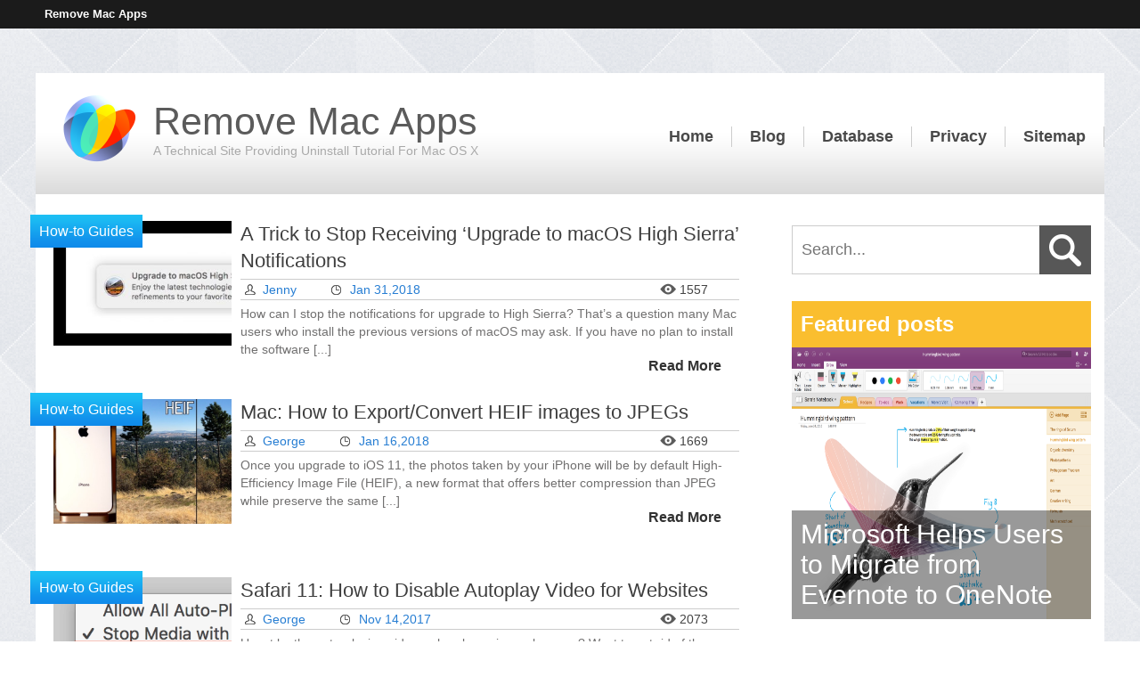

--- FILE ---
content_type: text/html; charset=UTF-8
request_url: https://macuninstallguides.com/blog/tag/high-sierra/
body_size: 4347
content:
<!DOCTYPE html>
<html>
	<head>
		<meta charset="UTF-8">
		<title>Sharing Useful Mac Tips and Latest It News - MacUninstallGuides.com Blog</title>
		<meta name="Keywords" content="tech news, Mac guides, PC optimization tips"/>
		<meta name="Description" content="Newest tech news & Mac tutorials can be found in macuninstallguides.com Blog. "/>
		<link rel="stylesheet" type="text/css" href="https://macuninstallguides.com/blog/wp-content/themes/macuninstallguides/css/index.css?a=1"/>
		<script src="https://macuninstallguides.com/blog/wp-content/themes/macuninstallguides/js/jquery-1.11.0.min.js" type="text/javascript" charset="utf-8"></script>
		<script src="https://macuninstallguides.com/blog/wp-content/themes/macuninstallguides/js/lb.js" type="text/javascript" charset="utf-8"></script>
	</head>
	<body>
		<div class="top">
			<h5>Remove Mac Apps</h5>
		</div>
		<div class="page">
			<div class="header">
				<a class="logo" href="/"><img src="https://macuninstallguides.com/blog/wp-content/themes/macuninstallguides/images/logo1.png"/></a>
				<div class="title">
					<h1>Remove Mac Apps</h1>
					<p>A Technical Site Providing Uninstall Tutorial For Mac OS X</p>
				</div>
				<ul class="nav clear">
					<li><a href="/">Home</a></li>
					<li><a href="/blog/">Blog</a></li>
					<li><a href="/database.html">Database</a></li>
					<li><a href="/privacy-policy.html">Privacy</a></li>
					<li><a href="/sitemap.html">Sitemap</a></li>
				</ul>
			</div>			<div class="content clear">
				<div class="content_l">
																				<dl class="clear">
						<dt>
							<span class="it"><a href="https://macuninstallguides.com/blog/category/how-to-guides/" rel="category tag">How-to Guides</a></span>
							<a href="https://macuninstallguides.com/blog/2018/01/31/stop-receiving-upgrade-to-macos-high-sierra-notifications/" title="A Trick to Stop Receiving &#8216;Upgrade to macOS High Sierra&#8217; Notifications" class="pic">
								<img width="540" height="208" src="https://macuninstallguides.com/blog/wp-content/uploads/2018/01/Upgrade-to-High-Sierra-Notification-540x208.jpg" class="attachment-post-thumbnail size-post-thumbnail wp-post-image" alt="" srcset="https://macuninstallguides.com/blog/wp-content/uploads/2018/01/Upgrade-to-High-Sierra-Notification-540x208.jpg 540w, https://macuninstallguides.com/blog/wp-content/uploads/2018/01/Upgrade-to-High-Sierra-Notification-540x208-300x116.jpg 300w" sizes="(max-width: 540px) 100vw, 540px" />							</a>
						</dt>
						<dd>
							<a class="h3" href="https://macuninstallguides.com/blog/2018/01/31/stop-receiving-upgrade-to-macos-high-sierra-notifications/" title="A Trick to Stop Receiving &#8216;Upgrade to macOS High Sierra&#8217; Notifications">A Trick to Stop Receiving &#8216;Upgrade to macOS High Sierra&#8217; Notifications</a>
							<ul class="smallnav clear">
								<li class="auther">Jenny</li>
								<li class="date">Jan 31,2018</li>
								<li class="browse">1557</li>
							</ul>
							<div class="p">
								How can I stop the notifications for upgrade to High Sierra? That’s a question many Mac users who install the previous versions of macOS may ask. If you have no plan to install the software [...]							</div>
							<a class="more" href="https://macuninstallguides.com/blog/2018/01/31/stop-receiving-upgrade-to-macos-high-sierra-notifications/">Read More</a>
						</dd>
					</dl>
										<dl class="clear">
						<dt>
							<span class="it"><a href="https://macuninstallguides.com/blog/category/how-to-guides/" rel="category tag">How-to Guides</a></span>
							<a href="https://macuninstallguides.com/blog/2018/01/16/mac-how-to-export-convert-heif-to-jpegs/" title="Mac: How to Export/Convert HEIF images to JPEGs" class="pic">
								<img width="720" height="405" src="https://macuninstallguides.com/blog/wp-content/uploads/2018/01/How-to-Export-Convert-HEIF-images-to-JPEGs.jpg" class="attachment-post-thumbnail size-post-thumbnail wp-post-image" alt="" srcset="https://macuninstallguides.com/blog/wp-content/uploads/2018/01/How-to-Export-Convert-HEIF-images-to-JPEGs.jpg 720w, https://macuninstallguides.com/blog/wp-content/uploads/2018/01/How-to-Export-Convert-HEIF-images-to-JPEGs-300x169.jpg 300w" sizes="(max-width: 720px) 100vw, 720px" />							</a>
						</dt>
						<dd>
							<a class="h3" href="https://macuninstallguides.com/blog/2018/01/16/mac-how-to-export-convert-heif-to-jpegs/" title="Mac: How to Export/Convert HEIF images to JPEGs">Mac: How to Export/Convert HEIF images to JPEGs</a>
							<ul class="smallnav clear">
								<li class="auther">George</li>
								<li class="date">Jan 16,2018</li>
								<li class="browse">1669</li>
							</ul>
							<div class="p">
								Once you upgrade to iOS 11, the photos taken by your iPhone will be by default High-Efficiency Image File (HEIF), a new format that offers better compression than JPEG while preserve the same [...]							</div>
							<a class="more" href="https://macuninstallguides.com/blog/2018/01/16/mac-how-to-export-convert-heif-to-jpegs/">Read More</a>
						</dd>
					</dl>
										<dl class="clear">
						<dt>
							<span class="it"><a href="https://macuninstallguides.com/blog/category/how-to-guides/" rel="category tag">How-to Guides</a></span>
							<a href="https://macuninstallguides.com/blog/2017/11/14/safari-disable-autoplay-video-websites/" title="Safari 11: How to Disable Autoplay Video for Websites" class="pic">
								<img width="428" height="192" src="https://macuninstallguides.com/blog/wp-content/uploads/2017/11/disapsaf5.png" class="attachment-post-thumbnail size-post-thumbnail wp-post-image" alt="" srcset="https://macuninstallguides.com/blog/wp-content/uploads/2017/11/disapsaf5.png 428w, https://macuninstallguides.com/blog/wp-content/uploads/2017/11/disapsaf5-300x135.png 300w" sizes="(max-width: 428px) 100vw, 428px" />							</a>
						</dt>
						<dd>
							<a class="h3" href="https://macuninstallguides.com/blog/2017/11/14/safari-disable-autoplay-video-websites/" title="Safari 11: How to Disable Autoplay Video for Websites">Safari 11: How to Disable Autoplay Video for Websites</a>
							<ul class="smallnav clear">
								<li class="auther">George</li>
								<li class="date">Nov 14,2017</li>
								<li class="browse">2073</li>
							</ul>
							<div class="p">
								Upset by the auto-playing videos when browsing web pages? Want to get rid of the adverts that are displayed abruptly? Previously you may need to install third-party extensions to block these [...]							</div>
							<a class="more" href="https://macuninstallguides.com/blog/2017/11/14/safari-disable-autoplay-video-websites/">Read More</a>
						</dd>
					</dl>
															<div class="paging">
											</div>
				</div>
				<div class="content_r">
					<div class="seach">
	<form action="https://macuninstallguides.com/blog/" method="get" class="clear">
		<input type="text" id="keyword" name="s" value="" placeholder="Search..."/>
		<input id="btn1" type="submit" value=""/>
	</form>
</div>
<div class="feat">
	<h3>Featured posts</h3>
	<div class="psotsviw">
		<ul id="lis">
								<li>
						<a href="https://macuninstallguides.com/blog/2018/02/12/mac-how-to-share-documents-in-icloud-drive/" title="Mac: How to Share Documents in iCloud Drive"><img width="659" height="586" src="https://macuninstallguides.com/blog/wp-content/uploads/2018/02/icloud-drive.jpg" class="attachment-post-thumbnail size-post-thumbnail wp-post-image" alt="" srcset="https://macuninstallguides.com/blog/wp-content/uploads/2018/02/icloud-drive.jpg 659w, https://macuninstallguides.com/blog/wp-content/uploads/2018/02/icloud-drive-300x267.jpg 300w" sizes="(max-width: 659px) 100vw, 659px" /></a>
						<div class="title">
							Mac: How to Share Documents in iCloud Drive						</div>
					</li>
								<li>
						<a href="https://macuninstallguides.com/blog/2016/08/19/microsoft-helps-mac-users-to-migrate-from-evernote-to-onenote/" title="Microsoft Helps Users to Migrate from Evernote to OneNote"><img width="768" height="480" src="https://macuninstallguides.com/blog/wp-content/uploads/2016/08/hummingbird-screenshot-768x480.png" class="attachment-post-thumbnail size-post-thumbnail wp-post-image" alt="" srcset="https://macuninstallguides.com/blog/wp-content/uploads/2016/08/hummingbird-screenshot-768x480.png 768w, https://macuninstallguides.com/blog/wp-content/uploads/2016/08/hummingbird-screenshot-768x480-300x188.png 300w" sizes="(max-width: 768px) 100vw, 768px" /></a>
						<div class="title">
							Microsoft Helps Users to Migrate from Evernote to OneNote						</div>
					</li>
								<li>
						<a href="https://macuninstallguides.com/blog/2016/07/01/record-screen-using-quicktime-player-on-your-mac/" title="Record Screen Using QuickTime Player on Your Mac"><img width="800" height="600" src="https://macuninstallguides.com/blog/wp-content/uploads/2016/07/quicktime_player.jpg" class="attachment-post-thumbnail size-post-thumbnail wp-post-image" alt="" srcset="https://macuninstallguides.com/blog/wp-content/uploads/2016/07/quicktime_player.jpg 800w, https://macuninstallguides.com/blog/wp-content/uploads/2016/07/quicktime_player-300x225.jpg 300w, https://macuninstallguides.com/blog/wp-content/uploads/2016/07/quicktime_player-768x576.jpg 768w" sizes="(max-width: 800px) 100vw, 800px" /></a>
						<div class="title">
							Record Screen Using QuickTime Player on Your Mac						</div>
					</li>
								<li>
						<a href="https://macuninstallguides.com/blog/2016/07/07/how-to-share-windows-10-files-to-mac-os-x/" title="How to Share Windows 10 Files to Mac OS X"><img width="650" height="300" src="https://macuninstallguides.com/blog/wp-content/uploads/2016/07/650x300xwindows-mac-and-linux-network.jpg.pagespeed.gpjpjwpjjsrjrprwricpmd.ic_.6-uJXqIkPz.jpg" class="attachment-post-thumbnail size-post-thumbnail wp-post-image" alt="" srcset="https://macuninstallguides.com/blog/wp-content/uploads/2016/07/650x300xwindows-mac-and-linux-network.jpg.pagespeed.gpjpjwpjjsrjrprwricpmd.ic_.6-uJXqIkPz.jpg 650w, https://macuninstallguides.com/blog/wp-content/uploads/2016/07/650x300xwindows-mac-and-linux-network.jpg.pagespeed.gpjpjwpjjsrjrprwricpmd.ic_.6-uJXqIkPz-300x138.jpg 300w" sizes="(max-width: 650px) 100vw, 650px" /></a>
						<div class="title">
							How to Share Windows 10 Files to Mac OS X						</div>
					</li>
								<li>
						<a href="https://macuninstallguides.com/blog/2016/07/14/easy-steps-to-back-up-your-mac-using-time-machine/" title="Easy Steps to Back up Your Mac Using Time Machine"><img width="930" height="500" src="https://macuninstallguides.com/blog/wp-content/uploads/2016/07/Time-Machine.jpg" class="attachment-post-thumbnail size-post-thumbnail wp-post-image" alt="" srcset="https://macuninstallguides.com/blog/wp-content/uploads/2016/07/Time-Machine.jpg 930w, https://macuninstallguides.com/blog/wp-content/uploads/2016/07/Time-Machine-300x161.jpg 300w, https://macuninstallguides.com/blog/wp-content/uploads/2016/07/Time-Machine-768x413.jpg 768w" sizes="(max-width: 930px) 100vw, 930px" /></a>
						<div class="title">
							Easy Steps to Back up Your Mac Using Time Machine						</div>
					</li>
					</ul>
	</div>
</div>
<div class="cate">
	<h3>Categories</h3>		<ul>
				<li class="cat-item cat-item-122"><a href="https://macuninstallguides.com/blog/category/apple-infos/">Apple Infos</a> (19)
</li>
	<li class="cat-item cat-item-47"><a href="https://macuninstallguides.com/blog/category/application-guides/">Application Guides</a> (8)
</li>
	<li class="cat-item cat-item-31"><a href="https://macuninstallguides.com/blog/category/how-to-guides/">How-to Guides</a> (25)
</li>
	<li class="cat-item cat-item-285"><a href="https://macuninstallguides.com/blog/category/mac-apps/">Mac Apps</a> (3)
</li>
	<li class="cat-item cat-item-281"><a href="https://macuninstallguides.com/blog/category/mac-hardware/">Mac Hardware</a> (1)
</li>
	<li class="cat-item cat-item-4"><a href="https://macuninstallguides.com/blog/category/mac-tips-tricks/">Mac Tips &amp; Tricks</a> (11)
</li>
	<li class="cat-item cat-item-139"><a href="https://macuninstallguides.com/blog/category/macos/">macOS</a> (12)
</li>
	<li class="cat-item cat-item-41"><a href="https://macuninstallguides.com/blog/category/security-issue/">Security Issue</a> (11)
</li>
	<li class="cat-item cat-item-15"><a href="https://macuninstallguides.com/blog/category/tech-news/">Tech News</a> (14)
</li>
	<li class="cat-item cat-item-37"><a href="https://macuninstallguides.com/blog/category/uninstall-tutorials/">Uninstall Tutorials</a> (48)
</li>
		</ul>
			</div>
<a class="down" href="/download-install.php"></a>
<div class="tags clear">
	<h3>Search by tages</h3>
		<a href="https://macuninstallguides.com/blog/tag/apple/" class="tag-cloud-link tag-link-17 tag-link-position-1" style="font-size: 14px;">Apple</a>
<a href="https://macuninstallguides.com/blog/tag/apple-id/" class="tag-cloud-link tag-link-43 tag-link-position-2" style="font-size: 14px;">Apple ID</a>
<a href="https://macuninstallguides.com/blog/tag/apple-music/" class="tag-cloud-link tag-link-59 tag-link-position-3" style="font-size: 14px;">Apple Music</a>
<a href="https://macuninstallguides.com/blog/tag/apple-notes/" class="tag-cloud-link tag-link-28 tag-link-position-4" style="font-size: 14px;">Apple Notes</a>
<a href="https://macuninstallguides.com/blog/tag/automator/" class="tag-cloud-link tag-link-48 tag-link-position-5" style="font-size: 14px;">Automator</a>
<a href="https://macuninstallguides.com/blog/tag/back-up/" class="tag-cloud-link tag-link-12 tag-link-position-6" style="font-size: 14px;">Back up</a>
<a href="https://macuninstallguides.com/blog/tag/bluetooth/" class="tag-cloud-link tag-link-22 tag-link-position-7" style="font-size: 14px;">Bluetooth</a>
<a href="https://macuninstallguides.com/blog/tag/edit-images/" class="tag-cloud-link tag-link-87 tag-link-position-8" style="font-size: 14px;">Edit Images</a>
<a href="https://macuninstallguides.com/blog/tag/encrypted-disk-image/" class="tag-cloud-link tag-link-33 tag-link-position-9" style="font-size: 14px;">Encrypted Disk Image</a>
<a href="https://macuninstallguides.com/blog/tag/encryption/" class="tag-cloud-link tag-link-14 tag-link-position-10" style="font-size: 14px;">Encryption</a>
<a href="https://macuninstallguides.com/blog/tag/evernote/" class="tag-cloud-link tag-link-25 tag-link-position-11" style="font-size: 14px;">Evernote</a>
<a href="https://macuninstallguides.com/blog/tag/filevault2/" class="tag-cloud-link tag-link-13 tag-link-position-12" style="font-size: 14px;">FileVault2</a>
<a href="https://macuninstallguides.com/blog/tag/google/" class="tag-cloud-link tag-link-83 tag-link-position-13" style="font-size: 14px;">Google</a>
<a href="https://macuninstallguides.com/blog/tag/high-sierra/" class="tag-cloud-link tag-link-186 tag-link-position-14" style="font-size: 14px;">High Sierra</a>
<a href="https://macuninstallguides.com/blog/tag/how-to-transfer-data-on-mac/" class="tag-cloud-link tag-link-32 tag-link-position-15" style="font-size: 14px;">How to transfer data on Mac</a>
<a href="https://macuninstallguides.com/blog/tag/icloud/" class="tag-cloud-link tag-link-63 tag-link-position-16" style="font-size: 14px;">iCloud</a>
<a href="https://macuninstallguides.com/blog/tag/importer-tool/" class="tag-cloud-link tag-link-27 tag-link-position-17" style="font-size: 14px;">Importer Tool</a>
<a href="https://macuninstallguides.com/blog/tag/internet-connection/" class="tag-cloud-link tag-link-23 tag-link-position-18" style="font-size: 14px;">Internet Connection</a>
<a href="https://macuninstallguides.com/blog/tag/ios/" class="tag-cloud-link tag-link-142 tag-link-position-19" style="font-size: 14px;">iOS</a>
<a href="https://macuninstallguides.com/blog/tag/ios-9-3-3/" class="tag-cloud-link tag-link-18 tag-link-position-20" style="font-size: 14px;">iOS 9.3.3</a>
<a href="https://macuninstallguides.com/blog/tag/ios-11/" class="tag-cloud-link tag-link-91 tag-link-position-21" style="font-size: 14px;">iOS 11</a>
<a href="https://macuninstallguides.com/blog/tag/iphone/" class="tag-cloud-link tag-link-96 tag-link-position-22" style="font-size: 14px;">iPhone</a>
<a href="https://macuninstallguides.com/blog/tag/mac/" class="tag-cloud-link tag-link-7 tag-link-position-23" style="font-size: 14px;">Mac</a>
<a href="https://macuninstallguides.com/blog/tag/macbook-pro/" class="tag-cloud-link tag-link-110 tag-link-position-24" style="font-size: 14px;">MacBook Pro</a>
<a href="https://macuninstallguides.com/blog/tag/macos/" class="tag-cloud-link tag-link-106 tag-link-position-25" style="font-size: 14px;">macOS</a>
<a href="https://macuninstallguides.com/blog/tag/macos-high-sierra/" class="tag-cloud-link tag-link-137 tag-link-position-26" style="font-size: 14px;">MacOS High Sierra</a>
<a href="https://macuninstallguides.com/blog/tag/macos-mojave/" class="tag-cloud-link tag-link-266 tag-link-position-27" style="font-size: 14px;">macOS Mojave</a>
<a href="https://macuninstallguides.com/blog/tag/macos-sierra/" class="tag-cloud-link tag-link-38 tag-link-position-28" style="font-size: 14px;">macOS Sierra</a>
<a href="https://macuninstallguides.com/blog/tag/mac-os-x/" class="tag-cloud-link tag-link-9 tag-link-position-29" style="font-size: 14px;">Mac OS X</a>
<a href="https://macuninstallguides.com/blog/tag/microsoft/" class="tag-cloud-link tag-link-24 tag-link-position-30" style="font-size: 14px;">Microsoft</a>
<a href="https://macuninstallguides.com/blog/tag/migrate-notes/" class="tag-cloud-link tag-link-29 tag-link-position-31" style="font-size: 14px;">Migrate Notes</a>
<a href="https://macuninstallguides.com/blog/tag/onenote/" class="tag-cloud-link tag-link-26 tag-link-position-32" style="font-size: 14px;">OneNote</a>
<a href="https://macuninstallguides.com/blog/tag/preview/" class="tag-cloud-link tag-link-86 tag-link-position-33" style="font-size: 14px;">Preview</a>
<a href="https://macuninstallguides.com/blog/tag/protect-privacy/" class="tag-cloud-link tag-link-34 tag-link-position-34" style="font-size: 14px;">Protect Privacy</a>
<a href="https://macuninstallguides.com/blog/tag/quicktime-player/" class="tag-cloud-link tag-link-5 tag-link-position-35" style="font-size: 14px;">QuickTime Player</a>
<a href="https://macuninstallguides.com/blog/tag/record-screen/" class="tag-cloud-link tag-link-6 tag-link-position-36" style="font-size: 14px;">Record Screen</a>
<a href="https://macuninstallguides.com/blog/tag/safari/" class="tag-cloud-link tag-link-52 tag-link-position-37" style="font-size: 14px;">Safari</a>
<a href="https://macuninstallguides.com/blog/tag/security-bug/" class="tag-cloud-link tag-link-16 tag-link-position-38" style="font-size: 14px;">Security Bug</a>
<a href="https://macuninstallguides.com/blog/tag/share-files/" class="tag-cloud-link tag-link-10 tag-link-position-39" style="font-size: 14px;">Share files</a>
<a href="https://macuninstallguides.com/blog/tag/talos/" class="tag-cloud-link tag-link-20 tag-link-position-40" style="font-size: 14px;">Talos</a>
<a href="https://macuninstallguides.com/blog/tag/tiff/" class="tag-cloud-link tag-link-19 tag-link-position-41" style="font-size: 14px;">TIFF</a>
<a href="https://macuninstallguides.com/blog/tag/time-machine/" class="tag-cloud-link tag-link-11 tag-link-position-42" style="font-size: 14px;">Time Machine</a>
<a href="https://macuninstallguides.com/blog/tag/wi-fi-hotspot/" class="tag-cloud-link tag-link-21 tag-link-position-43" style="font-size: 14px;">Wi-Fi Hotspot</a>
<a href="https://macuninstallguides.com/blog/tag/windows/" class="tag-cloud-link tag-link-2 tag-link-position-44" style="font-size: 14px;">Windows</a>
<a href="https://macuninstallguides.com/blog/tag/windows-10/" class="tag-cloud-link tag-link-8 tag-link-position-45" style="font-size: 14px;">Windows 10</a></div>
<div class="arch">
	<h3>Archive</h3>		<ul>
				<li><a href='https://macuninstallguides.com/blog/2021/08/'>August 2021</a></li>
	<li><a href='https://macuninstallguides.com/blog/2021/06/'>June 2021</a></li>
	<li><a href='https://macuninstallguides.com/blog/2021/04/'>April 2021</a></li>
	<li><a href='https://macuninstallguides.com/blog/2021/03/'>March 2021</a></li>
	<li><a href='https://macuninstallguides.com/blog/2021/02/'>February 2021</a></li>
	<li><a href='https://macuninstallguides.com/blog/2021/01/'>January 2021</a></li>
	<li><a href='https://macuninstallguides.com/blog/2020/12/'>December 2020</a></li>
	<li><a href='https://macuninstallguides.com/blog/2020/11/'>November 2020</a></li>
	<li><a href='https://macuninstallguides.com/blog/2020/10/'>October 2020</a></li>
	<li><a href='https://macuninstallguides.com/blog/2020/09/'>September 2020</a></li>
	<li><a href='https://macuninstallguides.com/blog/2020/03/'>March 2020</a></li>
	<li><a href='https://macuninstallguides.com/blog/2020/02/'>February 2020</a></li>
	<li><a href='https://macuninstallguides.com/blog/2018/09/'>September 2018</a></li>
	<li><a href='https://macuninstallguides.com/blog/2018/08/'>August 2018</a></li>
	<li><a href='https://macuninstallguides.com/blog/2018/07/'>July 2018</a></li>
	<li><a href='https://macuninstallguides.com/blog/2018/06/'>June 2018</a></li>
	<li><a href='https://macuninstallguides.com/blog/2018/05/'>May 2018</a></li>
	<li><a href='https://macuninstallguides.com/blog/2018/04/'>April 2018</a></li>
	<li><a href='https://macuninstallguides.com/blog/2018/03/'>March 2018</a></li>
	<li><a href='https://macuninstallguides.com/blog/2018/02/'>February 2018</a></li>
	<li><a href='https://macuninstallguides.com/blog/2018/01/'>January 2018</a></li>
	<li><a href='https://macuninstallguides.com/blog/2017/12/'>December 2017</a></li>
	<li><a href='https://macuninstallguides.com/blog/2017/11/'>November 2017</a></li>
	<li><a href='https://macuninstallguides.com/blog/2017/10/'>October 2017</a></li>
	<li><a href='https://macuninstallguides.com/blog/2017/09/'>September 2017</a></li>
	<li><a href='https://macuninstallguides.com/blog/2017/08/'>August 2017</a></li>
	<li><a href='https://macuninstallguides.com/blog/2017/07/'>July 2017</a></li>
	<li><a href='https://macuninstallguides.com/blog/2017/06/'>June 2017</a></li>
	<li><a href='https://macuninstallguides.com/blog/2017/05/'>May 2017</a></li>
	<li><a href='https://macuninstallguides.com/blog/2017/04/'>April 2017</a></li>
	<li><a href='https://macuninstallguides.com/blog/2017/03/'>March 2017</a></li>
	<li><a href='https://macuninstallguides.com/blog/2017/02/'>February 2017</a></li>
	<li><a href='https://macuninstallguides.com/blog/2017/01/'>January 2017</a></li>
	<li><a href='https://macuninstallguides.com/blog/2016/12/'>December 2016</a></li>
	<li><a href='https://macuninstallguides.com/blog/2016/11/'>November 2016</a></li>
	<li><a href='https://macuninstallguides.com/blog/2016/10/'>October 2016</a></li>
	<li><a href='https://macuninstallguides.com/blog/2016/09/'>September 2016</a></li>
	<li><a href='https://macuninstallguides.com/blog/2016/08/'>August 2016</a></li>
	<li><a href='https://macuninstallguides.com/blog/2016/07/'>July 2016</a></li>
		</ul>
			</div>
<div class="follow">
	<h3>Follow us</h3>
	<ul class="clear">
		<li><a class="facebook" href=""></a></li>
		<li><a class="pintereast" href=""></a></li>
		<li><a class="twitter" href=""></a></li>
		<li><a class="google" href=""></a></li>
		<li><a class="rss" href=""></a></li>
	</ul>
</div>				</div>
				<script src="/js/img.js" type="text/javascript" charset="utf-8"></script>
				<script type="text/javascript">
					window.onload = function(){
						var imgarr = document.getElementsByClassName("pic");
						var imgarrnum = imgarr.length;
						for(var i = 0; i<imgarrnum; i++){
							var slidesimg = imgarr[i].getElementsByTagName('img')[0];
							AutoResizeImage(200, 140, slidesimg);
						}
					}
				</script>
			</div>
						<div class="footer">
				<p>Copyright © 2026 MacUninstallGuides.com</p>
				<p>"All third party products, brands or trademarks listed above are the sole property of their respective owner.</p>
				<p>No affiliation or endorsement is intended or implied."</p>
			</div>
		</div>
	<script defer src="https://static.cloudflareinsights.com/beacon.min.js/vcd15cbe7772f49c399c6a5babf22c1241717689176015" integrity="sha512-ZpsOmlRQV6y907TI0dKBHq9Md29nnaEIPlkf84rnaERnq6zvWvPUqr2ft8M1aS28oN72PdrCzSjY4U6VaAw1EQ==" data-cf-beacon='{"version":"2024.11.0","token":"d1465da6c46a4a1e8eaa7a042c578dde","r":1,"server_timing":{"name":{"cfCacheStatus":true,"cfEdge":true,"cfExtPri":true,"cfL4":true,"cfOrigin":true,"cfSpeedBrain":true},"location_startswith":null}}' crossorigin="anonymous"></script>
</body>
</html>


--- FILE ---
content_type: text/css
request_url: https://macuninstallguides.com/blog/wp-content/themes/macuninstallguides/css/index.css?a=1
body_size: 1581
content:
html,body,div,img,h1,h2,h3,h4,h5,h6,input,table,tr,td,form,dl,dd,dt,ul,li,ol,p,a{padding: 0; margin: 0;}
body{background: url(../images/bg.png); font-family: "arial"; font-size: 16px;}
input,select{border: none; outline:none;}
img{border: none;}
ul{list-style: none;}
a{text-decoration: none;}
a:hover{text-decoration: underline;}
.clear:after,.clear:before{content: "";display: table;}
.clear:after{clear: both;overflow: hidden;}
.clear{zoom: 1;}

.top{height: 32px; width: 100%; background: #1b1b1b;}
.top h5{color: #fff; line-height: 32px; padding-left: 50px;}

.page{width: 1200px; height: auto; margin: 0 auto; margin-top: 50px;}
.header{height: 136px; width: 1200px; background: url(../images/header_bg.png) repeat-x;}
.header .logo{float: left; height: 136px;}
.header .logo img{height: 136px;}
.header .title{float: left;}
.header .title h1{font-size: 43px; font-weight: normal; color: #5b5b5b; padding-top: 30px;}
.header .title p{color: #a9a9a9; font-size: 14px;}
.header ul.nav{float: right; padding-top: 60px;}
.header ul.nav li{float: left; padding: 1px 20px; border-right: 1px solid #ccc;}
.header ul.nav li a{font-size: 18px; color: #494949; font-weight: bold; text-decoration: none; padding-top: 10px;}
.header ul.nav li a:hover{color: #2f9fdf; background: url(../images/dian_bg.png) no-repeat;}

.content{width: 1200px; height: auto; background: #fff;}
.content_l{width: 790px; height: auto; float: left;}
.content_l dl{width: 770px; padding: 30px 0 30px 20px;}
.content_l dt{width: 200px; height: 140px; background: #ccc; float: left; position: relative;}
.content_l dt span.it{display: inline-block; position: absolute; left: -26px; top: -7px; height: 37px; width: auto; padding: 0 10px; background: url(../images/itnew.png) repeat-x; color: #fff; line-height: 37px; text-align: center;}
.content_l dt span.it a{color: #fff; text-decoration: none;}
.content_l dt .pic{display: block; width: 200px; height: 140px; overflow: hidden;}
.content_l dt .pic img{}
.content_l dd{float: right; width: 560px; height: 140px;}
.content_l dd a.h3{color: #3e3e3e; font-size: 22px; line-height: 30px;}
.content_l dd .smallnav{border: 1px solid #ccc; border-width: 1px 0; margin-top: 5px;}
dd .smallnav li{float: left; padding: 3px 35px 3px 25px; color: #277ED3; font-size: 14px;}
dd .smallnav li.auther{background: url(../images/News_ico1.png) no-repeat;}
dd .smallnav li.date{background: url(../images/News_ico2.png) no-repeat;}
dd .smallnav li.browse{background: url(../images/News_ico3.png) no-repeat; float: right; color: #444;}
.content_l dd .p{padding: 5px 0; line-height: 20px; color: #717070; font-size: 14px; height: 55px;}
.content_l dd a.more{color: #323232; font-weight: bold; float: right; padding-right: 20px;}

.paging{width:100%;height:36px;line-height:36px;text-align:left;overflow:hidden;margin-left:auto;margin-right:auto;display:block;text-align:-moz-center;*text-align:center;text-align:center; border-top: 1px solid #ccc; padding: 50px 0;}
.paging a{text-decoration:none;color:#FFF;background:#282828;display:inline-block;padding:9px 12px;margin:0 5px 0 0;line-height:16px;margin-right:3px}
.paging a:hover,.page a.current{color:#FFF;background:#32a5e7}

.content_r{float: right; padding-right: 15px; width: 336px; height: auto; padding-top: 35px;}
.seach form{margin-bottom: 30px;}
.seach form #keyword{width: 267px; border: 1px solid #ccc; border-right: none; height: 53px; float: left; padding-left: 10px; font-size: 18px;}
.seach form #btn1{width: 58px; height: 55px; background: url(../images/search_btn.png); cursor: pointer; float: right;}

.feat{margin-bottom: 30px;}
.feat h3{height: 52px; width: 326px; background: #fabe2f; color: #fff; line-height: 52px; font-size: 24px; padding-left: 10px;}

.feat .psotsviw{width: 336px; height: 305px; overflow: hidden;}
.psotsviw ul{height: 305px; position: relative;}
.psotsviw ul li{float: left; width: 336px; height: 305px; position: relative;}
.psotsviw ul li a{display: block; width: 336px; height: 305px; background: #ccc;}
.psotsviw ul li a img{display: block; width: 336px; height: 305px;}
.psotsviw ul li .title{position: absolute; bottom: 0; width: 316px; height: auto; color: #fff; background: rgba(0,0,0,0.4); z-index: 99; font-size: 30px; padding: 10px;}

.content_r .feat dl{padding: 10px 0;}
.content_r .feat dt{width: 65px; height: 60px; background: #ccc; float: left;}
.content_r .feat dt img{width: 65px; height: 60px;}
.content_r .feat dd{float: right; width: 255px;}
.content_r .feat dd a.h4{color: #494949; font-size: 20px; display: block; font-weight: normal; width: 255px; overflow: hidden; text-overflow: ellipsis; white-space: nowrap;}
.content_r .feat dd p{font-size: 12px; padding-top: 3px; width: 255px; overflow: hidden; text-overflow: ellipsis; white-space: nowrap;}

.cate{margin-bottom: 30px;}
.cate h3{height: 52px; width: 326px; padding-left: 10px; color: #fff; line-height: 52px; font-size: 24px; background: #353535;}
.cate ul{padding: 0 20px; border-bottom: 1px solid #ccc;}
.cate ul li{border-bottom: 1px dashed #ccc; padding: 15px 0;}
.cate ul li a{color: #3e3e3e;}

a.down{display: block; width: 336px; height: 356px; background: url(../images/down3.png); margin-bottom: 30px;}

.tags{margin-bottom: 30px; height: auto; border-bottom: 1px solid #ccc; text-align: justify;}
.tags h3{height: 52px; width: 326px; background: #fabe2f; color: #fff; line-height: 52px; font-size: 24px; padding-left: 10px;}
.tags a{float: left; display: block; color: #3e3e3e; padding: 10px 7px;}

.arch{margin-bottom: 30px;}
.arch h3{height: 52px; width: 326px; padding-left: 10px; color: #fff; line-height: 52px; font-size: 24px; background: #353535;}
.arch ul{padding: 0 35px; list-style: disc;}
.arch ul li{padding: 15px 0;}
.arch ul li a{color: #3e3e3e;}

.follow{height: auto; border-bottom: 1px solid #ccc;}
.follow h3{height: 52px; width: 326px; background: #fabe2f; color: #fff; line-height: 52px; font-size: 24px; padding-left: 10px;}
.follow ul{padding: 35px 0 20px 0;}
.follow ul li a{display: block; width: 49px; height: 49px; float: left; margin-right: 22px;}
.follow li a.facebook{background: url(../images/followlis.png); background-position: 0 0;}
.follow li a.pintereast{background: url(../images/followlis.png); background-position: -49px 0;}
.follow li a.twitter{background: url(../images/followlis.png); background-position: -98px 0;}
.follow li a.google{background: url(../images/followlis.png); background-position: -147px 0;}
.follow li a.rss{background: url(../images/followlis.png); background-position: -196px 0; margin-right: 0;}

.footer{height: 100px; width: 1200px; background: #181818; padding-top: 20px;}
.footer p{color: #9f9f9f; text-align: center; padding: 5px 0;}


--- FILE ---
content_type: application/javascript
request_url: https://macuninstallguides.com/js/img.js
body_size: -117
content:
function AutoResizeImage(maxWidth, maxHeight, objImg1) {
	var img = new Image();
	img.src = objImg1.src;
	var hRatio;
	var wRatio;
	var Ratio = 1;

	var w = img.width;
	var h = img.height;
	
	var imgw;
	var imgh;

	wRatio = maxWidth / w;
	hRatio = maxHeight / h;

	wPoor = maxWidth - w;
	hPoor = maxHeight - h;

	if (wPoor >= 0 && hPoor >= 0) {
		if (wRatio >= hRatio) {
			Ratio = wRatio;
		} else if (wRatio < hRatio) {
			Ratio = hRatio;
		}
	} else if (wPoor < 0 && hPoor < 0) {
		if (wRatio >= hRatio) {
			Ratio = wRatio;
		} else if (wRatio < hRatio) {
			Ratio = hRatio;
		}
	} else if (wPoor > 0 && hPoor < 0) {
		Ratio = wRatio;
	} else if (wPoor < 0 && hPoor > 0) {
		Ratio = hRatio;
	}
	
	imgw = w * Ratio;
	imgh = h * Ratio;

	objImg1.width = imgw;
	objImg1.height = imgh;
}

--- FILE ---
content_type: application/javascript
request_url: https://macuninstallguides.com/blog/wp-content/themes/macuninstallguides/js/lb.js
body_size: -212
content:
$(document).ready(function(){
	var lis = $("#lis");
	var oLi = $("#lis li");
	lis.width(336*oLi.length);
	var num = 0;
	function lb(){
		num -= 336;
		if(num <= -336*(oLi.length)){
			num = 0;
		}
		lis.animate({left: num}, "slow");
		setTimeout(lb,5000);
	}
	lb();
})